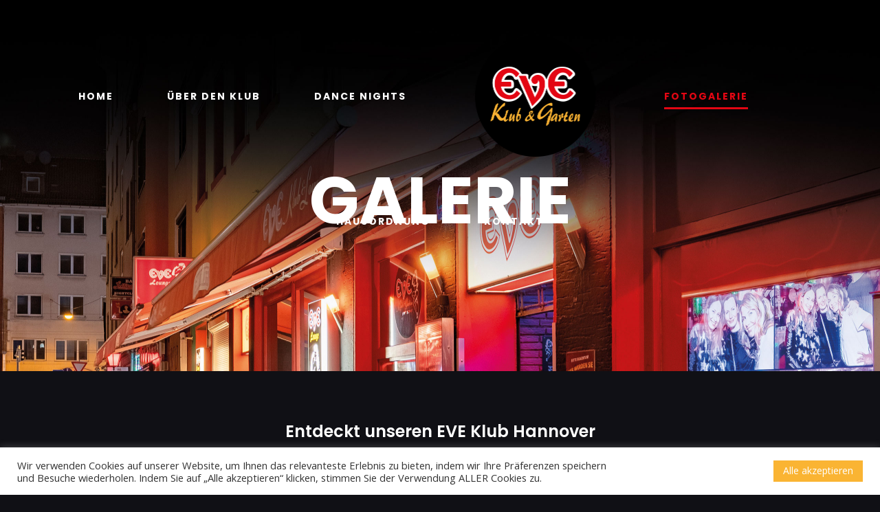

--- FILE ---
content_type: text/html; charset=UTF-8
request_url: https://eveklub-hannover.de/der-klub/fotogalerie
body_size: 17759
content:
<!DOCTYPE html>
<html class="avada-html-layout-wide avada-html-header-position-top avada-is-100-percent-template avada-header-color-not-opaque" lang="de" prefix="og: http://ogp.me/ns# fb: http://ogp.me/ns/fb#">
<head>
	<meta http-equiv="X-UA-Compatible" content="IE=edge" />
	<meta http-equiv="Content-Type" content="text/html; charset=utf-8"/>
	<meta name="viewport" content="width=device-width, initial-scale=1" />
	<meta name='robots' content='index, follow, max-image-preview:large, max-snippet:-1, max-video-preview:-1' />

            <script data-no-defer="1" data-ezscrex="false" data-cfasync="false" data-pagespeed-no-defer data-cookieconsent="ignore">
                var ctPublicFunctions = {"_ajax_nonce":"90c5cbb76c","_rest_nonce":"b50b2c724b","_ajax_url":"\/wp-admin\/admin-ajax.php","_rest_url":"https:\/\/eveklub-hannover.de\/wp-json\/","data__cookies_type":"none","data__ajax_type":"rest","data__bot_detector_enabled":0,"data__frontend_data_log_enabled":1,"cookiePrefix":"","wprocket_detected":false,"host_url":"eveklub-hannover.de","text__ee_click_to_select":"Klicke, um die gesamten Daten auszuw\u00e4hlen","text__ee_original_email":"Die vollst\u00e4ndige Adresse lautet","text__ee_got_it":"Verstanden","text__ee_blocked":"Blockiert","text__ee_cannot_connect":"Kann keine Verbindung herstellen","text__ee_cannot_decode":"Kann E-Mail nicht dekodieren. Unbekannter Grund","text__ee_email_decoder":"CleanTalk E-Mail-Decoder","text__ee_wait_for_decoding":"Die Magie ist unterwegs!","text__ee_decoding_process":"Bitte warte einen Moment, w\u00e4hrend wir die Kontaktdaten entschl\u00fcsseln."}
            </script>
        
            <script data-no-defer="1" data-ezscrex="false" data-cfasync="false" data-pagespeed-no-defer data-cookieconsent="ignore">
                var ctPublic = {"_ajax_nonce":"90c5cbb76c","settings__forms__check_internal":"0","settings__forms__check_external":"0","settings__forms__force_protection":0,"settings__forms__search_test":"1","settings__forms__wc_add_to_cart":"0","settings__data__bot_detector_enabled":0,"settings__sfw__anti_crawler":0,"blog_home":"https:\/\/eveklub-hannover.de\/","pixel__setting":"3","pixel__enabled":false,"pixel__url":"https:\/\/moderate4-v4.cleantalk.org\/pixel\/b80b7aeda706fc8e7336e9b462a875f4.gif","data__email_check_before_post":"1","data__email_check_exist_post":0,"data__cookies_type":"none","data__key_is_ok":true,"data__visible_fields_required":true,"wl_brandname":"Anti-Spam by CleanTalk","wl_brandname_short":"CleanTalk","ct_checkjs_key":117299143,"emailEncoderPassKey":"7b46fedc4e68ec1aef7a7db585bba8c6","bot_detector_forms_excluded":"W10=","advancedCacheExists":false,"varnishCacheExists":false,"wc_ajax_add_to_cart":false}
            </script>
        
	<!-- This site is optimized with the Yoast SEO plugin v26.8 - https://yoast.com/product/yoast-seo-wordpress/ -->
	<title>Fotogalerie - EVE KLUB &amp; LOUNGE</title>
	<link rel="canonical" href="https://eveklub-hannover.de/der-klub/fotogalerie" />
	<meta property="og:locale" content="de_DE" />
	<meta property="og:type" content="article" />
	<meta property="og:title" content="Fotogalerie - EVE KLUB &amp; LOUNGE" />
	<meta property="og:url" content="https://eveklub-hannover.de/der-klub/fotogalerie" />
	<meta property="og:site_name" content="EVE KLUB &amp; LOUNGE" />
	<meta property="article:modified_time" content="2022-05-23T10:51:51+00:00" />
	<meta name="twitter:card" content="summary_large_image" />
	<meta name="twitter:label1" content="Geschätzte Lesezeit" />
	<meta name="twitter:data1" content="2 Minuten" />
	<script type="application/ld+json" class="yoast-schema-graph">{"@context":"https://schema.org","@graph":[{"@type":"WebPage","@id":"https://eveklub-hannover.de/der-klub/fotogalerie","url":"https://eveklub-hannover.de/der-klub/fotogalerie","name":"Fotogalerie - EVE KLUB &amp; LOUNGE","isPartOf":{"@id":"https://eveklub-hannover.de/#website"},"datePublished":"2019-08-21T18:09:18+00:00","dateModified":"2022-05-23T10:51:51+00:00","breadcrumb":{"@id":"https://eveklub-hannover.de/der-klub/fotogalerie#breadcrumb"},"inLanguage":"de","potentialAction":[{"@type":"ReadAction","target":["https://eveklub-hannover.de/der-klub/fotogalerie"]}]},{"@type":"BreadcrumbList","@id":"https://eveklub-hannover.de/der-klub/fotogalerie#breadcrumb","itemListElement":[{"@type":"ListItem","position":1,"name":"Startseite","item":"https://eveklub-hannover.de/"},{"@type":"ListItem","position":2,"name":"Der Klub","item":"https://eveklub-hannover.de/der-klub"},{"@type":"ListItem","position":3,"name":"Fotogalerie"}]},{"@type":"WebSite","@id":"https://eveklub-hannover.de/#website","url":"https://eveklub-hannover.de/","name":"EVE KLUB &amp; LOUNGE","description":"HANNOVER","potentialAction":[{"@type":"SearchAction","target":{"@type":"EntryPoint","urlTemplate":"https://eveklub-hannover.de/?s={search_term_string}"},"query-input":{"@type":"PropertyValueSpecification","valueRequired":true,"valueName":"search_term_string"}}],"inLanguage":"de"}]}</script>
	<!-- / Yoast SEO plugin. -->


<link rel="alternate" type="application/rss+xml" title="EVE KLUB &amp; LOUNGE  &raquo; Feed" href="https://eveklub-hannover.de/feed" />
<link rel="alternate" type="application/rss+xml" title="EVE KLUB &amp; LOUNGE  &raquo; Kommentar-Feed" href="https://eveklub-hannover.de/comments/feed" />
<link rel="alternate" type="text/calendar" title="EVE KLUB &amp; LOUNGE  &raquo; iCal Feed" href="https://eveklub-hannover.de/events/?ical=1" />
					<link rel="shortcut icon" href="https://eveklub-hannover.de/wp-content/uploads/2021/08/favicon-eve-hannover-32x32-1.png" type="image/x-icon" />
		
					<!-- For iPhone -->
			<link rel="apple-touch-icon" href="https://eveklub-hannover.de/wp-content/uploads/2021/08/favicon-eve-hannover-57x57-1.png">
		
					<!-- For iPhone Retina display -->
			<link rel="apple-touch-icon" sizes="114x114" href="https://eveklub-hannover.de/wp-content/uploads/2021/08/favicon-eve-hannover-114x114-1.png">
		
					<!-- For iPad -->
			<link rel="apple-touch-icon" sizes="72x72" href="https://eveklub-hannover.de/wp-content/uploads/2021/08/favicon-eve-hannover-72x72-1.png">
		
					<!-- For iPad Retina display -->
			<link rel="apple-touch-icon" sizes="144x144" href="https://eveklub-hannover.de/wp-content/uploads/2021/08/favicon-eve-hannover-144x144-1.png">
				<link rel="alternate" title="oEmbed (JSON)" type="application/json+oembed" href="https://eveklub-hannover.de/wp-json/oembed/1.0/embed?url=https%3A%2F%2Feveklub-hannover.de%2Fder-klub%2Ffotogalerie" />
<link rel="alternate" title="oEmbed (XML)" type="text/xml+oembed" href="https://eveklub-hannover.de/wp-json/oembed/1.0/embed?url=https%3A%2F%2Feveklub-hannover.de%2Fder-klub%2Ffotogalerie&#038;format=xml" />

		<meta property="og:title" content="Fotogalerie"/>
		<meta property="og:type" content="article"/>
		<meta property="og:url" content="https://eveklub-hannover.de/der-klub/fotogalerie"/>
		<meta property="og:site_name" content="EVE KLUB &amp; LOUNGE "/>
		<meta property="og:description" content="GALERIE OUR VERY OWN MIXMASTER     dj avada 

Entdeckt unseren EVE Klub Hannover"/>

									<meta property="og:image" content="https://eveklub-hannover.de/wp-content/uploads/2021/08/logo-eve-hannover-header.png"/>
							<style id='wp-img-auto-sizes-contain-inline-css' type='text/css'>
img:is([sizes=auto i],[sizes^="auto," i]){contain-intrinsic-size:3000px 1500px}
/*# sourceURL=wp-img-auto-sizes-contain-inline-css */
</style>
<link rel='stylesheet' id='layerslider-css' href='https://eveklub-hannover.de/wp-content/plugins/LayerSlider/assets/static/layerslider/css/layerslider.css?ver=6.11.9' type='text/css' media='all' />
<style id='classic-theme-styles-inline-css' type='text/css'>
/*! This file is auto-generated */
.wp-block-button__link{color:#fff;background-color:#32373c;border-radius:9999px;box-shadow:none;text-decoration:none;padding:calc(.667em + 2px) calc(1.333em + 2px);font-size:1.125em}.wp-block-file__button{background:#32373c;color:#fff;text-decoration:none}
/*# sourceURL=/wp-includes/css/classic-themes.min.css */
</style>
<link rel='stylesheet' id='cleantalk-public-css-css' href='https://eveklub-hannover.de/wp-content/plugins/cleantalk-spam-protect/css/cleantalk-public.min.css?ver=6.71.1_1769416400' type='text/css' media='all' />
<link rel='stylesheet' id='cleantalk-email-decoder-css-css' href='https://eveklub-hannover.de/wp-content/plugins/cleantalk-spam-protect/css/cleantalk-email-decoder.min.css?ver=6.71.1_1769416400' type='text/css' media='all' />
<link rel='stylesheet' id='cookie-law-info-css' href='https://eveklub-hannover.de/wp-content/plugins/cookie-law-info/legacy/public/css/cookie-law-info-public.css?ver=3.3.9.1' type='text/css' media='all' />
<link rel='stylesheet' id='cookie-law-info-gdpr-css' href='https://eveklub-hannover.de/wp-content/plugins/cookie-law-info/legacy/public/css/cookie-law-info-gdpr.css?ver=3.3.9.1' type='text/css' media='all' />
<link rel='stylesheet' id='fb-widget-frontend-style-css' href='https://eveklub-hannover.de/wp-content/plugins/facebook-pagelike-widget/assets/css/style.css?ver=1.0.0' type='text/css' media='all' />
<link rel='stylesheet' id='avada-stylesheet-css' href='https://eveklub-hannover.de/wp-content/themes/Avada/assets/css/style.min.css?ver=6.2.3' type='text/css' media='all' />
<link rel='stylesheet' id='child-style-css' href='https://eveklub-hannover.de/wp-content/themes/Avada-Child-Theme/style.css?ver=6.9' type='text/css' media='all' />
<link rel='stylesheet' id='fusion-custom-icons-avada-nightclub-css' href='https://eveklub-hannover.de/wp-content/uploads/fusion-icons/Nightclub-v1.0-1/style.css?ver=2.2.3' type='text/css' media='all' />
<link rel='stylesheet' id='fusion-dynamic-css-css' href='https://eveklub-hannover.de/wp-content/uploads/fusion-styles/23584f29e400a4cc4979fef6c7388b02.min.css?ver=2.2.3' type='text/css' media='all' />
<!--n2css--><!--n2js--><script type="text/javascript" src="https://eveklub-hannover.de/wp-includes/js/jquery/jquery.min.js?ver=3.7.1" id="jquery-core-js"></script>
<script type="text/javascript" src="https://eveklub-hannover.de/wp-includes/js/jquery/jquery-migrate.min.js?ver=3.4.1" id="jquery-migrate-js"></script>
<script type="text/javascript" id="layerslider-utils-js-extra">
/* <![CDATA[ */
var LS_Meta = {"v":"6.11.9","fixGSAP":"1"};
//# sourceURL=layerslider-utils-js-extra
/* ]]> */
</script>
<script type="text/javascript" src="https://eveklub-hannover.de/wp-content/plugins/LayerSlider/assets/static/layerslider/js/layerslider.utils.js?ver=6.11.9" id="layerslider-utils-js"></script>
<script type="text/javascript" src="https://eveklub-hannover.de/wp-content/plugins/LayerSlider/assets/static/layerslider/js/layerslider.kreaturamedia.jquery.js?ver=6.11.9" id="layerslider-js"></script>
<script type="text/javascript" src="https://eveklub-hannover.de/wp-content/plugins/LayerSlider/assets/static/layerslider/js/layerslider.transitions.js?ver=6.11.9" id="layerslider-transitions-js"></script>
<script type="text/javascript" src="https://eveklub-hannover.de/wp-content/plugins/cleantalk-spam-protect/js/apbct-public-bundle_gathering.min.js?ver=6.71.1_1769416400" id="apbct-public-bundle_gathering.min-js-js"></script>
<script type="text/javascript" id="cookie-law-info-js-extra">
/* <![CDATA[ */
var Cli_Data = {"nn_cookie_ids":[],"cookielist":[],"non_necessary_cookies":[],"ccpaEnabled":"","ccpaRegionBased":"","ccpaBarEnabled":"","strictlyEnabled":["necessary","obligatoire"],"ccpaType":"gdpr","js_blocking":"1","custom_integration":"","triggerDomRefresh":"","secure_cookies":""};
var cli_cookiebar_settings = {"animate_speed_hide":"500","animate_speed_show":"500","background":"#FFF","border":"#b1a6a6c2","border_on":"","button_1_button_colour":"#61a229","button_1_button_hover":"#4e8221","button_1_link_colour":"#fff","button_1_as_button":"1","button_1_new_win":"","button_2_button_colour":"#333","button_2_button_hover":"#292929","button_2_link_colour":"#444","button_2_as_button":"","button_2_hidebar":"","button_3_button_colour":"#dedfe0","button_3_button_hover":"#b2b2b3","button_3_link_colour":"#333333","button_3_as_button":"1","button_3_new_win":"","button_4_button_colour":"#dedfe0","button_4_button_hover":"#b2b2b3","button_4_link_colour":"#333333","button_4_as_button":"1","button_7_button_colour":"#fab433","button_7_button_hover":"#c89029","button_7_link_colour":"#fff","button_7_as_button":"1","button_7_new_win":"","font_family":"inherit","header_fix":"","notify_animate_hide":"1","notify_animate_show":"","notify_div_id":"#cookie-law-info-bar","notify_position_horizontal":"right","notify_position_vertical":"bottom","scroll_close":"","scroll_close_reload":"","accept_close_reload":"","reject_close_reload":"","showagain_tab":"","showagain_background":"#fff","showagain_border":"#000","showagain_div_id":"#cookie-law-info-again","showagain_x_position":"100px","text":"#333333","show_once_yn":"","show_once":"10000","logging_on":"","as_popup":"","popup_overlay":"1","bar_heading_text":"","cookie_bar_as":"banner","popup_showagain_position":"bottom-right","widget_position":"left"};
var log_object = {"ajax_url":"https://eveklub-hannover.de/wp-admin/admin-ajax.php"};
//# sourceURL=cookie-law-info-js-extra
/* ]]> */
</script>
<script type="text/javascript" src="https://eveklub-hannover.de/wp-content/plugins/cookie-law-info/legacy/public/js/cookie-law-info-public.js?ver=3.3.9.1" id="cookie-law-info-js"></script>
<meta name="generator" content="Powered by LayerSlider 6.11.9 - Multi-Purpose, Responsive, Parallax, Mobile-Friendly Slider Plugin for WordPress." />
<!-- LayerSlider updates and docs at: https://layerslider.kreaturamedia.com -->
<link rel="https://api.w.org/" href="https://eveklub-hannover.de/wp-json/" /><link rel="alternate" title="JSON" type="application/json" href="https://eveklub-hannover.de/wp-json/wp/v2/pages/134" /><link rel="EditURI" type="application/rsd+xml" title="RSD" href="https://eveklub-hannover.de/xmlrpc.php?rsd" />
<meta name="generator" content="WordPress 6.9" />
<link rel='shortlink' href='https://eveklub-hannover.de/?p=134' />
<meta name="tec-api-version" content="v1"><meta name="tec-api-origin" content="https://eveklub-hannover.de"><link rel="alternate" href="https://eveklub-hannover.de/wp-json/tribe/events/v1/" /><style type="text/css" id="css-fb-visibility">@media screen and (max-width: 640px){body:not(.fusion-builder-ui-wireframe) .fusion-no-small-visibility{display:none !important;}}@media screen and (min-width: 641px) and (max-width: 1024px){body:not(.fusion-builder-ui-wireframe) .fusion-no-medium-visibility{display:none !important;}}@media screen and (min-width: 1025px){body:not(.fusion-builder-ui-wireframe) .fusion-no-large-visibility{display:none !important;}}</style>		<script type="text/javascript">
			var doc = document.documentElement;
			doc.setAttribute( 'data-useragent', navigator.userAgent );
		</script>
		
	<style id='global-styles-inline-css' type='text/css'>
:root{--wp--preset--aspect-ratio--square: 1;--wp--preset--aspect-ratio--4-3: 4/3;--wp--preset--aspect-ratio--3-4: 3/4;--wp--preset--aspect-ratio--3-2: 3/2;--wp--preset--aspect-ratio--2-3: 2/3;--wp--preset--aspect-ratio--16-9: 16/9;--wp--preset--aspect-ratio--9-16: 9/16;--wp--preset--color--black: #000000;--wp--preset--color--cyan-bluish-gray: #abb8c3;--wp--preset--color--white: #ffffff;--wp--preset--color--pale-pink: #f78da7;--wp--preset--color--vivid-red: #cf2e2e;--wp--preset--color--luminous-vivid-orange: #ff6900;--wp--preset--color--luminous-vivid-amber: #fcb900;--wp--preset--color--light-green-cyan: #7bdcb5;--wp--preset--color--vivid-green-cyan: #00d084;--wp--preset--color--pale-cyan-blue: #8ed1fc;--wp--preset--color--vivid-cyan-blue: #0693e3;--wp--preset--color--vivid-purple: #9b51e0;--wp--preset--gradient--vivid-cyan-blue-to-vivid-purple: linear-gradient(135deg,rgb(6,147,227) 0%,rgb(155,81,224) 100%);--wp--preset--gradient--light-green-cyan-to-vivid-green-cyan: linear-gradient(135deg,rgb(122,220,180) 0%,rgb(0,208,130) 100%);--wp--preset--gradient--luminous-vivid-amber-to-luminous-vivid-orange: linear-gradient(135deg,rgb(252,185,0) 0%,rgb(255,105,0) 100%);--wp--preset--gradient--luminous-vivid-orange-to-vivid-red: linear-gradient(135deg,rgb(255,105,0) 0%,rgb(207,46,46) 100%);--wp--preset--gradient--very-light-gray-to-cyan-bluish-gray: linear-gradient(135deg,rgb(238,238,238) 0%,rgb(169,184,195) 100%);--wp--preset--gradient--cool-to-warm-spectrum: linear-gradient(135deg,rgb(74,234,220) 0%,rgb(151,120,209) 20%,rgb(207,42,186) 40%,rgb(238,44,130) 60%,rgb(251,105,98) 80%,rgb(254,248,76) 100%);--wp--preset--gradient--blush-light-purple: linear-gradient(135deg,rgb(255,206,236) 0%,rgb(152,150,240) 100%);--wp--preset--gradient--blush-bordeaux: linear-gradient(135deg,rgb(254,205,165) 0%,rgb(254,45,45) 50%,rgb(107,0,62) 100%);--wp--preset--gradient--luminous-dusk: linear-gradient(135deg,rgb(255,203,112) 0%,rgb(199,81,192) 50%,rgb(65,88,208) 100%);--wp--preset--gradient--pale-ocean: linear-gradient(135deg,rgb(255,245,203) 0%,rgb(182,227,212) 50%,rgb(51,167,181) 100%);--wp--preset--gradient--electric-grass: linear-gradient(135deg,rgb(202,248,128) 0%,rgb(113,206,126) 100%);--wp--preset--gradient--midnight: linear-gradient(135deg,rgb(2,3,129) 0%,rgb(40,116,252) 100%);--wp--preset--font-size--small: 10.5px;--wp--preset--font-size--medium: 20px;--wp--preset--font-size--large: 21px;--wp--preset--font-size--x-large: 42px;--wp--preset--font-size--normal: 14px;--wp--preset--font-size--xlarge: 28px;--wp--preset--font-size--huge: 42px;--wp--preset--spacing--20: 0.44rem;--wp--preset--spacing--30: 0.67rem;--wp--preset--spacing--40: 1rem;--wp--preset--spacing--50: 1.5rem;--wp--preset--spacing--60: 2.25rem;--wp--preset--spacing--70: 3.38rem;--wp--preset--spacing--80: 5.06rem;--wp--preset--shadow--natural: 6px 6px 9px rgba(0, 0, 0, 0.2);--wp--preset--shadow--deep: 12px 12px 50px rgba(0, 0, 0, 0.4);--wp--preset--shadow--sharp: 6px 6px 0px rgba(0, 0, 0, 0.2);--wp--preset--shadow--outlined: 6px 6px 0px -3px rgb(255, 255, 255), 6px 6px rgb(0, 0, 0);--wp--preset--shadow--crisp: 6px 6px 0px rgb(0, 0, 0);}:where(.is-layout-flex){gap: 0.5em;}:where(.is-layout-grid){gap: 0.5em;}body .is-layout-flex{display: flex;}.is-layout-flex{flex-wrap: wrap;align-items: center;}.is-layout-flex > :is(*, div){margin: 0;}body .is-layout-grid{display: grid;}.is-layout-grid > :is(*, div){margin: 0;}:where(.wp-block-columns.is-layout-flex){gap: 2em;}:where(.wp-block-columns.is-layout-grid){gap: 2em;}:where(.wp-block-post-template.is-layout-flex){gap: 1.25em;}:where(.wp-block-post-template.is-layout-grid){gap: 1.25em;}.has-black-color{color: var(--wp--preset--color--black) !important;}.has-cyan-bluish-gray-color{color: var(--wp--preset--color--cyan-bluish-gray) !important;}.has-white-color{color: var(--wp--preset--color--white) !important;}.has-pale-pink-color{color: var(--wp--preset--color--pale-pink) !important;}.has-vivid-red-color{color: var(--wp--preset--color--vivid-red) !important;}.has-luminous-vivid-orange-color{color: var(--wp--preset--color--luminous-vivid-orange) !important;}.has-luminous-vivid-amber-color{color: var(--wp--preset--color--luminous-vivid-amber) !important;}.has-light-green-cyan-color{color: var(--wp--preset--color--light-green-cyan) !important;}.has-vivid-green-cyan-color{color: var(--wp--preset--color--vivid-green-cyan) !important;}.has-pale-cyan-blue-color{color: var(--wp--preset--color--pale-cyan-blue) !important;}.has-vivid-cyan-blue-color{color: var(--wp--preset--color--vivid-cyan-blue) !important;}.has-vivid-purple-color{color: var(--wp--preset--color--vivid-purple) !important;}.has-black-background-color{background-color: var(--wp--preset--color--black) !important;}.has-cyan-bluish-gray-background-color{background-color: var(--wp--preset--color--cyan-bluish-gray) !important;}.has-white-background-color{background-color: var(--wp--preset--color--white) !important;}.has-pale-pink-background-color{background-color: var(--wp--preset--color--pale-pink) !important;}.has-vivid-red-background-color{background-color: var(--wp--preset--color--vivid-red) !important;}.has-luminous-vivid-orange-background-color{background-color: var(--wp--preset--color--luminous-vivid-orange) !important;}.has-luminous-vivid-amber-background-color{background-color: var(--wp--preset--color--luminous-vivid-amber) !important;}.has-light-green-cyan-background-color{background-color: var(--wp--preset--color--light-green-cyan) !important;}.has-vivid-green-cyan-background-color{background-color: var(--wp--preset--color--vivid-green-cyan) !important;}.has-pale-cyan-blue-background-color{background-color: var(--wp--preset--color--pale-cyan-blue) !important;}.has-vivid-cyan-blue-background-color{background-color: var(--wp--preset--color--vivid-cyan-blue) !important;}.has-vivid-purple-background-color{background-color: var(--wp--preset--color--vivid-purple) !important;}.has-black-border-color{border-color: var(--wp--preset--color--black) !important;}.has-cyan-bluish-gray-border-color{border-color: var(--wp--preset--color--cyan-bluish-gray) !important;}.has-white-border-color{border-color: var(--wp--preset--color--white) !important;}.has-pale-pink-border-color{border-color: var(--wp--preset--color--pale-pink) !important;}.has-vivid-red-border-color{border-color: var(--wp--preset--color--vivid-red) !important;}.has-luminous-vivid-orange-border-color{border-color: var(--wp--preset--color--luminous-vivid-orange) !important;}.has-luminous-vivid-amber-border-color{border-color: var(--wp--preset--color--luminous-vivid-amber) !important;}.has-light-green-cyan-border-color{border-color: var(--wp--preset--color--light-green-cyan) !important;}.has-vivid-green-cyan-border-color{border-color: var(--wp--preset--color--vivid-green-cyan) !important;}.has-pale-cyan-blue-border-color{border-color: var(--wp--preset--color--pale-cyan-blue) !important;}.has-vivid-cyan-blue-border-color{border-color: var(--wp--preset--color--vivid-cyan-blue) !important;}.has-vivid-purple-border-color{border-color: var(--wp--preset--color--vivid-purple) !important;}.has-vivid-cyan-blue-to-vivid-purple-gradient-background{background: var(--wp--preset--gradient--vivid-cyan-blue-to-vivid-purple) !important;}.has-light-green-cyan-to-vivid-green-cyan-gradient-background{background: var(--wp--preset--gradient--light-green-cyan-to-vivid-green-cyan) !important;}.has-luminous-vivid-amber-to-luminous-vivid-orange-gradient-background{background: var(--wp--preset--gradient--luminous-vivid-amber-to-luminous-vivid-orange) !important;}.has-luminous-vivid-orange-to-vivid-red-gradient-background{background: var(--wp--preset--gradient--luminous-vivid-orange-to-vivid-red) !important;}.has-very-light-gray-to-cyan-bluish-gray-gradient-background{background: var(--wp--preset--gradient--very-light-gray-to-cyan-bluish-gray) !important;}.has-cool-to-warm-spectrum-gradient-background{background: var(--wp--preset--gradient--cool-to-warm-spectrum) !important;}.has-blush-light-purple-gradient-background{background: var(--wp--preset--gradient--blush-light-purple) !important;}.has-blush-bordeaux-gradient-background{background: var(--wp--preset--gradient--blush-bordeaux) !important;}.has-luminous-dusk-gradient-background{background: var(--wp--preset--gradient--luminous-dusk) !important;}.has-pale-ocean-gradient-background{background: var(--wp--preset--gradient--pale-ocean) !important;}.has-electric-grass-gradient-background{background: var(--wp--preset--gradient--electric-grass) !important;}.has-midnight-gradient-background{background: var(--wp--preset--gradient--midnight) !important;}.has-small-font-size{font-size: var(--wp--preset--font-size--small) !important;}.has-medium-font-size{font-size: var(--wp--preset--font-size--medium) !important;}.has-large-font-size{font-size: var(--wp--preset--font-size--large) !important;}.has-x-large-font-size{font-size: var(--wp--preset--font-size--x-large) !important;}
/*# sourceURL=global-styles-inline-css */
</style>
<link rel='stylesheet' id='cookie-law-info-table-css' href='https://eveklub-hannover.de/wp-content/plugins/cookie-law-info/legacy/public/css/cookie-law-info-table.css?ver=3.3.9.1' type='text/css' media='all' />
</head>

<body class="wp-singular page-template page-template-100-width page-template-100-width-php page page-id-134 page-child parent-pageid-12 wp-theme-Avada wp-child-theme-Avada-Child-Theme tribe-no-js fusion-image-hovers fusion-pagination-sizing fusion-button_size-large fusion-button_type-flat fusion-button_span-no avada-image-rollover-circle-yes avada-image-rollover-yes avada-image-rollover-direction-left fusion-body ltr no-tablet-sticky-header no-mobile-sticky-header no-mobile-slidingbar no-mobile-totop fusion-disable-outline fusion-sub-menu-fade mobile-logo-pos-left layout-wide-mode avada-has-boxed-modal-shadow- layout-scroll-offset-full avada-has-zero-margin-offset-top fusion-top-header menu-text-align-center mobile-menu-design-modern fusion-show-pagination-text fusion-header-layout-v7 avada-responsive avada-footer-fx-parallax-effect avada-menu-highlight-style-bottombar fusion-search-form-classic fusion-main-menu-search-dropdown fusion-avatar-square avada-dropdown-styles avada-blog-layout-grid avada-blog-archive-layout-grid avada-ec-not-100-width avada-ec-meta-layout-sidebar avada-header-shadow-no avada-menu-icon-position-left avada-has-megamenu-shadow avada-has-header-100-width avada-has-pagetitle-bg-parallax avada-has-breadcrumb-mobile-hidden avada-has-titlebar-hide avada-has-transparent-timeline_color avada-has-pagination-width_height avada-flyout-menu-direction-fade avada-ec-views-v2" >
		<a class="skip-link screen-reader-text" href="#content">Skip to content</a>

	<div id="boxed-wrapper">
		<div class="fusion-sides-frame"></div>
		<div id="wrapper" class="fusion-wrapper">
			<div id="home" style="position:relative;top:-1px;"></div>
			
			<header class="fusion-header-wrapper">
				<div class="fusion-header-v7 fusion-logo-alignment fusion-logo-left fusion-sticky-menu- fusion-sticky-logo-1 fusion-mobile-logo-  fusion-mobile-menu-design-modern">
					<div class="fusion-header-sticky-height"></div>
<div class="fusion-header" >
	<div class="fusion-row fusion-middle-logo-menu">
				<nav class="fusion-main-menu fusion-main-menu-sticky" aria-label="Main Menu"><ul id="menu-nightclub-main-menu" class="fusion-menu fusion-middle-logo-ul"><li  id="menu-item-21"  class="menu-item menu-item-type-post_type menu-item-object-page menu-item-home menu-item-21"  data-item-id="21"><a  href="https://eveklub-hannover.de/" class="fusion-top-level-link fusion-bottombar-highlight"><span class="menu-text">HOME</span></a></li><li  id="menu-item-26"  class="menu-item menu-item-type-post_type menu-item-object-page current-page-ancestor current-page-parent menu-item-has-children menu-item-26 fusion-dropdown-menu"  data-item-id="26"><a  href="https://eveklub-hannover.de/der-klub" class="fusion-top-level-link fusion-bottombar-highlight"><span class="menu-text">ÜBER DEN KLUB</span></a><ul class="sub-menu"><li  id="menu-item-731"  class="menu-item menu-item-type-post_type menu-item-object-page menu-item-731 fusion-dropdown-submenu" ><a  href="https://eveklub-hannover.de/der-klub/dj-top-5" class="fusion-bottombar-highlight"><span>DJ Top 5</span></a></li><li  id="menu-item-743"  class="menu-item menu-item-type-post_type menu-item-object-page menu-item-743 fusion-dropdown-submenu" ><a  href="https://eveklub-hannover.de/der-klub/gaestebuch" class="fusion-bottombar-highlight"><span>Gästebuch</span></a></li></ul></li><li  id="menu-item-74"  class="menu-item menu-item-type-post_type menu-item-object-page menu-item-74"  data-item-id="74"><a  href="https://eveklub-hannover.de/event-dates" class="fusion-top-level-link fusion-bottombar-highlight"><span class="menu-text">DANCE NIGHTS</span></a></li>	<li class="fusion-middle-logo-menu-logo fusion-logo" data-margin-top="31px" data-margin-bottom="31px" data-margin-left="0px" data-margin-right="0px">
			<a class="fusion-logo-link"  href="https://eveklub-hannover.de/" >

						<!-- standard logo -->
			<img src="https://eveklub-hannover.de/wp-content/uploads/2021/08/logo-eve-hannover-header.png" srcset="https://eveklub-hannover.de/wp-content/uploads/2021/08/logo-eve-hannover-header.png 1x, https://eveklub-hannover.de/wp-content/uploads/2021/08/logo-eve-hannover-header.png 2x" width="439" height="436" style="max-height:436px;height:auto;" alt="EVE KLUB &amp; LOUNGE  Logo" data-retina_logo_url="https://eveklub-hannover.de/wp-content/uploads/2021/08/logo-eve-hannover-header.png" class="fusion-standard-logo" />

			
											<!-- sticky header logo -->
				<img src="https://eveklub-hannover.de/wp-content/uploads/2021/08/logo-eve-klub-hannover-01.png" srcset="https://eveklub-hannover.de/wp-content/uploads/2021/08/logo-eve-klub-hannover-01.png 1x, https://eveklub-hannover.de/wp-content/uploads/2021/08/logo-eve-klub-hannover-retina.png 2x" width="277" height="273" style="max-height:273px;height:auto;" alt="EVE KLUB &amp; LOUNGE  Logo" data-retina_logo_url="https://eveklub-hannover.de/wp-content/uploads/2021/08/logo-eve-klub-hannover-retina.png" class="fusion-sticky-logo" />
					</a>
		</li><li  id="menu-item-568"  class="menu-item menu-item-type-post_type menu-item-object-page current-menu-item page_item page-item-134 current_page_item menu-item-568"  data-item-id="568"><a  href="https://eveklub-hannover.de/der-klub/fotogalerie" class="fusion-top-level-link fusion-bottombar-highlight"><span class="menu-text">FOTOGALERIE</span></a></li><li  id="menu-item-24"  class="menu-item menu-item-type-post_type menu-item-object-page menu-item-24"  data-item-id="24"><a  href="https://eveklub-hannover.de/hausordnung" class="fusion-top-level-link fusion-bottombar-highlight"><span class="menu-text">HAUSORDNUNG</span></a></li><li  id="menu-item-22"  class="menu-item menu-item-type-post_type menu-item-object-page menu-item-22"  data-item-id="22"><a  href="https://eveklub-hannover.de/kontakt" class="fusion-top-level-link fusion-bottombar-highlight"><span class="menu-text">KONTAKT</span></a></li></ul></nav>	<div class="fusion-mobile-menu-icons">
							<a href="#" class="fusion-icon fusion-icon-bars" aria-label="Toggle mobile menu" aria-expanded="false"></a>
		
		
		
			</div>

<nav class="fusion-mobile-nav-holder fusion-mobile-menu-text-align-center fusion-mobile-menu-indicator-hide" aria-label="Main Menu Mobile"></nav>

					</div>
</div>
				</div>
				<div class="fusion-clearfix"></div>
			</header>
						
			
		<div id="sliders-container">
					</div>
				
			
			<div class="avada-page-titlebar-wrapper">
							</div>

						<main id="main" class="clearfix width-100">
				<div class="fusion-row" style="max-width:100%;">
<section id="content" class="full-width">
					<div id="post-134" class="post-134 page type-page status-publish hentry">
			<span class="entry-title rich-snippet-hidden">Fotogalerie</span><span class="vcard rich-snippet-hidden"><span class="fn"><a href="https://eveklub-hannover.de/author/wp-admin-denise" title="Beiträge von Denise" rel="author">Denise</a></span></span><span class="updated rich-snippet-hidden">2022-05-23T12:51:51+02:00</span>						<div class="post-content">
				<div class="fusion-fullwidth fullwidth-box fusion-builder-row-1 fusion-parallax-none nonhundred-percent-fullwidth non-hundred-percent-height-scrolling"  style='background-color: #07070a;background-image: url("https://eveklub-hannover.de/wp-content/uploads/2021/09/eve-hannover-fotogallerie-bg-01.jpg");background-position: center top;background-repeat: no-repeat;padding-top:15%;padding-right:30px;padding-bottom:9%;padding-left:30px;-webkit-background-size:cover;-moz-background-size:cover;-o-background-size:cover;background-size:cover;'><div class="fusion-builder-row fusion-row "><div  data-animationType=fadeInDown data-animationDuration=1.0 data-animationOffset=100% class="fusion-layout-column fusion_builder_column fusion_builder_column_1_1 fusion-builder-column-0 fusion-one-full fusion-column-first fusion-column-last fusion-animated 1_1"  style='margin-top:0px;margin-bottom:0px;'><div class="fusion-column-wrapper" style="padding: 0px 0px 0px 0px;background-position:left top;background-repeat:no-repeat;-webkit-background-size:cover;-moz-background-size:cover;-o-background-size:cover;background-size:cover;"   data-bg-url=""><div class="fusion-sep-clear"></div><div class="fusion-separator fusion-full-width-sep sep-none" style="margin-left: auto;margin-right: auto;margin-top:20px;margin-bottom:20px;"></div><style type="text/css">@media only screen and (max-width:1024px) {.fusion-title.fusion-title-1{margin-top:0px!important;margin-bottom:0px!important;}}</style><div class="fusion-title title fusion-title-1 fusion-sep-none fusion-title-center fusion-title-text fusion-title-size-one" style="margin-top:0px;margin-bottom:0px;"><h1 class="title-heading-center" style="margin:0;">GALERIE</h1></div><style type="text/css">@media only screen and (max-width:1024px) {.fusion-title.fusion-title-2{margin-top:0px!important;margin-bottom:30px!important;}}</style><div class="fusion-title title fusion-title-2 fusion-sep-none fusion-title-center fusion-title-text fusion-title-size-two" style="font-size:20px;margin-top:0px;margin-bottom:30px;"><h2 class="title-heading-center" style="margin:0;font-size:1em;color:#46b1fd;"><strong>OUR VERY OWN MIXMASTER</strong></h2></div><div class="fusion-sep-clear"></div><div class="fusion-separator fusion-full-width-sep sep-none" style="margin-left: auto;margin-right: auto;margin-top:20px;margin-bottom:20px;"></div><div class="fusion-clearfix"></div></div></div></div></div><style type="text/css">.fusion-fullwidth.fusion-builder-row-1 a:not(.fusion-button):not(.fusion-builder-module-control):not(.fusion-social-network-icon):not(.fb-icon-element):not(.fusion-countdown-link):not(.fusion-rollover-link):not(.fusion-rollover-gallery):not(.fusion-button-bar):not(.add_to_cart_button):not(.show_details_button):not(.product_type_external):not(.fusion-quick-view):not(.fusion-rollover-title-link):not(.fusion-breadcrumb-link) , .fusion-fullwidth.fusion-builder-row-1 a:not(.fusion-button):not(.fusion-builder-module-control):not(.fusion-social-network-icon):not(.fb-icon-element):not(.fusion-countdown-link):not(.fusion-rollover-link):not(.fusion-rollover-gallery):not(.fusion-button-bar):not(.add_to_cart_button):not(.show_details_button):not(.product_type_external):not(.fusion-quick-view):not(.fusion-rollover-title-link):not(.fusion-breadcrumb-link):before, .fusion-fullwidth.fusion-builder-row-1 a:not(.fusion-button):not(.fusion-builder-module-control):not(.fusion-social-network-icon):not(.fb-icon-element):not(.fusion-countdown-link):not(.fusion-rollover-link):not(.fusion-rollover-gallery):not(.fusion-button-bar):not(.add_to_cart_button):not(.show_details_button):not(.product_type_external):not(.fusion-quick-view):not(.fusion-rollover-title-link):not(.fusion-breadcrumb-link):after {color: #f63c81;}.fusion-fullwidth.fusion-builder-row-1 a:not(.fusion-button):not(.fusion-builder-module-control):not(.fusion-social-network-icon):not(.fb-icon-element):not(.fusion-countdown-link):not(.fusion-rollover-link):not(.fusion-rollover-gallery):not(.fusion-button-bar):not(.add_to_cart_button):not(.show_details_button):not(.product_type_external):not(.fusion-quick-view):not(.fusion-rollover-title-link):not(.fusion-breadcrumb-link):hover, .fusion-fullwidth.fusion-builder-row-1 a:not(.fusion-button):not(.fusion-builder-module-control):not(.fusion-social-network-icon):not(.fb-icon-element):not(.fusion-countdown-link):not(.fusion-rollover-link):not(.fusion-rollover-gallery):not(.fusion-button-bar):not(.add_to_cart_button):not(.show_details_button):not(.product_type_external):not(.fusion-quick-view):not(.fusion-rollover-title-link):not(.fusion-breadcrumb-link):hover:before, .fusion-fullwidth.fusion-builder-row-1 a:not(.fusion-button):not(.fusion-builder-module-control):not(.fusion-social-network-icon):not(.fb-icon-element):not(.fusion-countdown-link):not(.fusion-rollover-link):not(.fusion-rollover-gallery):not(.fusion-button-bar):not(.add_to_cart_button):not(.show_details_button):not(.product_type_external):not(.fusion-quick-view):not(.fusion-rollover-title-link):not(.fusion-breadcrumb-link):hover:after {color: #e30613;}.fusion-fullwidth.fusion-builder-row-1 .pagination a.inactive:hover, .fusion-fullwidth.fusion-builder-row-1 .fusion-filters .fusion-filter.fusion-active a {border-color: #e30613;}.fusion-fullwidth.fusion-builder-row-1 .pagination .current {border-color: #e30613; background-color: #e30613;}.fusion-fullwidth.fusion-builder-row-1 .fusion-filters .fusion-filter.fusion-active a, .fusion-fullwidth.fusion-builder-row-1 .fusion-date-and-formats .fusion-format-box, .fusion-fullwidth.fusion-builder-row-1 .fusion-popover, .fusion-fullwidth.fusion-builder-row-1 .tooltip-shortcode {color: #e30613;}#main .fusion-fullwidth.fusion-builder-row-1 .post .blog-shortcode-post-title a:hover {color: #e30613;}</style><div class="fusion-fullwidth fullwidth-box fusion-builder-row-2 hundred-percent-fullwidth non-hundred-percent-height-scrolling fusion-equal-height-columns"  style='background-color: rgba(255,255,255,0);background-position: center center;background-repeat: no-repeat;padding-top:0px;padding-right:0px;padding-bottom:0px;padding-left:0px;'><div class="fusion-builder-row fusion-row "><div  class="fusion-layout-column fusion_builder_column fusion_builder_column_1_1 fusion-builder-column-1 fusion-one-full fusion-column-first fusion-column-last 1_1"  style='margin-top:0px;margin-bottom:0px;'><div class="fusion-column-wrapper" style="padding: 60px 60px 60px 60px;background-position:left top;background-repeat:no-repeat;-webkit-background-size:cover;-moz-background-size:cover;-o-background-size:cover;background-size:cover;"   data-bg-url=""><style type="text/css">@media only screen and (max-width:1024px) {.fusion-title.fusion-title-3{margin-top:0px!important;margin-bottom:10px!important;}}</style><div class="fusion-title title fusion-title-3 fusion-sep-none fusion-title-text fusion-title-size-two" style="margin-top:0px;margin-bottom:10px;"><h2 class="title-heading-left" style="margin:0;letter-spacing:0px;">dj avada</h2></div><style type="text/css">@media only screen and (max-width:1024px) {.fusion-title.fusion-title-4{margin-top:0px!important;margin-bottom:30px!important;}}</style><div class="fusion-title title fusion-title-4 fusion-sep-none fusion-title-center fusion-title-text fusion-title-size-four" style="margin-top:0px;margin-bottom:30px;"><h4 class="title-heading-center" style="margin:0;">Entdeckt unseren EVE Klub Hannover</h4></div><style type="text/css">.fusion-gallery-1 .fusion-gallery-image {border:0px solid #f6f6f6;}</style><div class="fusion-gallery fusion-gallery-container fusion-grid-3 fusion-columns-total-0 fusion-gallery-layout-grid fusion-gallery-1" style="margin:-10px;"><div style="padding:10px;" class="fusion-grid-column fusion-gallery-column fusion-gallery-column-3 hover-type-zoomin"><div class="fusion-gallery-image"><a href="https://eveklub-hannover.de/wp-content/uploads/2021/09/eve-klub-hannover-gallerie-07.jpg" rel="noreferrer" data-rel="iLightbox[gallery_image_1]" class="fusion-lightbox" target="_self"><img fetchpriority="high" decoding="async" src="https://eveklub-hannover.de/wp-content/uploads/2021/09/eve-klub-hannover-gallerie-07.jpg" width="1687" height="1209" alt="" title="eve-klub-hannover-gallerie-07" aria-label="eve-klub-hannover-gallerie-07" class="img-responsive wp-image-620" srcset="https://eveklub-hannover.de/wp-content/uploads/2021/09/eve-klub-hannover-gallerie-07-200x143.jpg 200w, https://eveklub-hannover.de/wp-content/uploads/2021/09/eve-klub-hannover-gallerie-07-400x287.jpg 400w, https://eveklub-hannover.de/wp-content/uploads/2021/09/eve-klub-hannover-gallerie-07-600x430.jpg 600w, https://eveklub-hannover.de/wp-content/uploads/2021/09/eve-klub-hannover-gallerie-07-800x573.jpg 800w, https://eveklub-hannover.de/wp-content/uploads/2021/09/eve-klub-hannover-gallerie-07-1200x860.jpg 1200w, https://eveklub-hannover.de/wp-content/uploads/2021/09/eve-klub-hannover-gallerie-07.jpg 1687w" sizes="(min-width: 1299px) 33vw, (min-width: 2200px) 100vw, (min-width: 824px) 633px, (min-width: 732px) 824px, (min-width: 640px) 732px, " /></a></div></div><div style="padding:10px;" class="fusion-grid-column fusion-gallery-column fusion-gallery-column-3 hover-type-zoomin"><div class="fusion-gallery-image"><a href="https://eveklub-hannover.de/wp-content/uploads/2021/09/eve-klub-hannover-gallerie-11.jpg" rel="noreferrer" data-rel="iLightbox[gallery_image_1]" class="fusion-lightbox" target="_self"><img loading="lazy" decoding="async" src="https://eveklub-hannover.de/wp-content/uploads/2021/09/eve-klub-hannover-gallerie-11.jpg" width="927" height="1209" alt="" title="eve-klub-hannover-gallerie-11" aria-label="eve-klub-hannover-gallerie-11" class="img-responsive wp-image-624" srcset="https://eveklub-hannover.de/wp-content/uploads/2021/09/eve-klub-hannover-gallerie-11-200x261.jpg 200w, https://eveklub-hannover.de/wp-content/uploads/2021/09/eve-klub-hannover-gallerie-11-400x522.jpg 400w, https://eveklub-hannover.de/wp-content/uploads/2021/09/eve-klub-hannover-gallerie-11-600x783.jpg 600w, https://eveklub-hannover.de/wp-content/uploads/2021/09/eve-klub-hannover-gallerie-11-800x1043.jpg 800w, https://eveklub-hannover.de/wp-content/uploads/2021/09/eve-klub-hannover-gallerie-11.jpg 927w" sizes="auto, (min-width: 1299px) 33vw, (min-width: 2200px) 100vw, (min-width: 824px) 633px, (min-width: 732px) 824px, (min-width: 640px) 732px, " /></a></div></div><div style="padding:10px;" class="fusion-grid-column fusion-gallery-column fusion-gallery-column-3 hover-type-zoomin"><div class="fusion-gallery-image"><a href="https://eveklub-hannover.de/wp-content/uploads/2021/09/eve-klub-hannover-gallerie-08.jpg" rel="noreferrer" data-rel="iLightbox[gallery_image_1]" class="fusion-lightbox" target="_self"><img loading="lazy" decoding="async" src="https://eveklub-hannover.de/wp-content/uploads/2021/09/eve-klub-hannover-gallerie-08.jpg" width="1687" height="1209" alt="" title="eve-klub-hannover-gallerie-08" aria-label="eve-klub-hannover-gallerie-08" class="img-responsive wp-image-621" srcset="https://eveklub-hannover.de/wp-content/uploads/2021/09/eve-klub-hannover-gallerie-08-200x143.jpg 200w, https://eveklub-hannover.de/wp-content/uploads/2021/09/eve-klub-hannover-gallerie-08-400x287.jpg 400w, https://eveklub-hannover.de/wp-content/uploads/2021/09/eve-klub-hannover-gallerie-08-600x430.jpg 600w, https://eveklub-hannover.de/wp-content/uploads/2021/09/eve-klub-hannover-gallerie-08-800x573.jpg 800w, https://eveklub-hannover.de/wp-content/uploads/2021/09/eve-klub-hannover-gallerie-08-1200x860.jpg 1200w, https://eveklub-hannover.de/wp-content/uploads/2021/09/eve-klub-hannover-gallerie-08.jpg 1687w" sizes="auto, (min-width: 1299px) 33vw, (min-width: 2200px) 100vw, (min-width: 824px) 633px, (min-width: 732px) 824px, (min-width: 640px) 732px, " /></a></div></div><div class="clearfix"></div><div style="padding:10px;" class="fusion-grid-column fusion-gallery-column fusion-gallery-column-3 hover-type-zoomin"><div class="fusion-gallery-image"><a href="https://eveklub-hannover.de/wp-content/uploads/2021/09/eve-klub-hannover-gallerie-09.jpg" rel="noreferrer" data-rel="iLightbox[gallery_image_1]" class="fusion-lightbox" target="_self"><img loading="lazy" decoding="async" src="https://eveklub-hannover.de/wp-content/uploads/2021/09/eve-klub-hannover-gallerie-09.jpg" width="927" height="1209" alt="" title="eve-klub-hannover-gallerie-09" aria-label="eve-klub-hannover-gallerie-09" class="img-responsive wp-image-622" srcset="https://eveklub-hannover.de/wp-content/uploads/2021/09/eve-klub-hannover-gallerie-09-200x261.jpg 200w, https://eveklub-hannover.de/wp-content/uploads/2021/09/eve-klub-hannover-gallerie-09-400x522.jpg 400w, https://eveklub-hannover.de/wp-content/uploads/2021/09/eve-klub-hannover-gallerie-09-600x783.jpg 600w, https://eveklub-hannover.de/wp-content/uploads/2021/09/eve-klub-hannover-gallerie-09-800x1043.jpg 800w, https://eveklub-hannover.de/wp-content/uploads/2021/09/eve-klub-hannover-gallerie-09.jpg 927w" sizes="auto, (min-width: 1299px) 33vw, (min-width: 2200px) 100vw, (min-width: 824px) 633px, (min-width: 732px) 824px, (min-width: 640px) 732px, " /></a></div></div><div style="padding:10px;" class="fusion-grid-column fusion-gallery-column fusion-gallery-column-3 hover-type-zoomin"><div class="fusion-gallery-image"><a href="https://eveklub-hannover.de/wp-content/uploads/2021/09/eve-klub-hannover-gallerie-10.jpg" rel="noreferrer" data-rel="iLightbox[gallery_image_1]" class="fusion-lightbox" target="_self"><img loading="lazy" decoding="async" src="https://eveklub-hannover.de/wp-content/uploads/2021/09/eve-klub-hannover-gallerie-10.jpg" width="927" height="1209" alt="" title="eve-klub-hannover-gallerie-10" aria-label="eve-klub-hannover-gallerie-10" class="img-responsive wp-image-623" srcset="https://eveklub-hannover.de/wp-content/uploads/2021/09/eve-klub-hannover-gallerie-10-200x261.jpg 200w, https://eveklub-hannover.de/wp-content/uploads/2021/09/eve-klub-hannover-gallerie-10-400x522.jpg 400w, https://eveklub-hannover.de/wp-content/uploads/2021/09/eve-klub-hannover-gallerie-10-600x783.jpg 600w, https://eveklub-hannover.de/wp-content/uploads/2021/09/eve-klub-hannover-gallerie-10-800x1043.jpg 800w, https://eveklub-hannover.de/wp-content/uploads/2021/09/eve-klub-hannover-gallerie-10.jpg 927w" sizes="auto, (min-width: 1299px) 33vw, (min-width: 2200px) 100vw, (min-width: 824px) 633px, (min-width: 732px) 824px, (min-width: 640px) 732px, " /></a></div></div><div style="padding:10px;" class="fusion-grid-column fusion-gallery-column fusion-gallery-column-3 hover-type-zoomin"><div class="fusion-gallery-image"><a href="https://eveklub-hannover.de/wp-content/uploads/2022/05/eve-klub-hannover-galerie-06-scaled.jpeg" rel="noreferrer" data-rel="iLightbox[gallery_image_1]" class="fusion-lightbox" target="_self"><img loading="lazy" decoding="async" src="https://eveklub-hannover.de/wp-content/uploads/2022/05/eve-klub-hannover-galerie-06-scaled.jpeg" width="2560" height="1920" alt="" title="eve-klub-hannover-galerie-06" aria-label="eve-klub-hannover-galerie-06" class="img-responsive wp-image-2065" srcset="https://eveklub-hannover.de/wp-content/uploads/2022/05/eve-klub-hannover-galerie-06-200x150.jpeg 200w, https://eveklub-hannover.de/wp-content/uploads/2022/05/eve-klub-hannover-galerie-06-400x300.jpeg 400w, https://eveklub-hannover.de/wp-content/uploads/2022/05/eve-klub-hannover-galerie-06-600x450.jpeg 600w, https://eveklub-hannover.de/wp-content/uploads/2022/05/eve-klub-hannover-galerie-06-800x600.jpeg 800w, https://eveklub-hannover.de/wp-content/uploads/2022/05/eve-klub-hannover-galerie-06-1200x900.jpeg 1200w, https://eveklub-hannover.de/wp-content/uploads/2022/05/eve-klub-hannover-galerie-06-scaled.jpeg 2560w" sizes="auto, (min-width: 1299px) 33vw, (min-width: 2200px) 100vw, (min-width: 824px) 633px, (min-width: 732px) 824px, (min-width: 640px) 732px, " /></a></div></div><div class="clearfix"></div><div style="padding:10px;" class="fusion-grid-column fusion-gallery-column fusion-gallery-column-3 hover-type-zoomin"><div class="fusion-gallery-image"><a href="https://eveklub-hannover.de/wp-content/uploads/2021/09/eve-klub-hannover-gallerie-04.jpg" rel="noreferrer" data-rel="iLightbox[gallery_image_1]" class="fusion-lightbox" target="_self"><img loading="lazy" decoding="async" src="https://eveklub-hannover.de/wp-content/uploads/2021/09/eve-klub-hannover-gallerie-04.jpg" width="1687" height="1209" alt="" title="eve-klub-hannover-gallerie-04" aria-label="eve-klub-hannover-gallerie-04" class="img-responsive wp-image-617" srcset="https://eveklub-hannover.de/wp-content/uploads/2021/09/eve-klub-hannover-gallerie-04-200x143.jpg 200w, https://eveklub-hannover.de/wp-content/uploads/2021/09/eve-klub-hannover-gallerie-04-400x287.jpg 400w, https://eveklub-hannover.de/wp-content/uploads/2021/09/eve-klub-hannover-gallerie-04-600x430.jpg 600w, https://eveklub-hannover.de/wp-content/uploads/2021/09/eve-klub-hannover-gallerie-04-800x573.jpg 800w, https://eveklub-hannover.de/wp-content/uploads/2021/09/eve-klub-hannover-gallerie-04-1200x860.jpg 1200w, https://eveklub-hannover.de/wp-content/uploads/2021/09/eve-klub-hannover-gallerie-04.jpg 1687w" sizes="auto, (min-width: 1299px) 33vw, (min-width: 2200px) 100vw, (min-width: 824px) 633px, (min-width: 732px) 824px, (min-width: 640px) 732px, " /></a></div></div><div style="padding:10px;" class="fusion-grid-column fusion-gallery-column fusion-gallery-column-3 hover-type-zoomin"><div class="fusion-gallery-image"><a href="https://eveklub-hannover.de/wp-content/uploads/2021/09/eve-klub-hannover-gallerie-02.jpg" rel="noreferrer" data-rel="iLightbox[gallery_image_1]" class="fusion-lightbox" target="_self"><img loading="lazy" decoding="async" src="https://eveklub-hannover.de/wp-content/uploads/2021/09/eve-klub-hannover-gallerie-02.jpg" width="1687" height="1209" alt="" title="eve-klub-hannover-gallerie-02" aria-label="eve-klub-hannover-gallerie-02" class="img-responsive wp-image-615" srcset="https://eveklub-hannover.de/wp-content/uploads/2021/09/eve-klub-hannover-gallerie-02-200x143.jpg 200w, https://eveklub-hannover.de/wp-content/uploads/2021/09/eve-klub-hannover-gallerie-02-400x287.jpg 400w, https://eveklub-hannover.de/wp-content/uploads/2021/09/eve-klub-hannover-gallerie-02-600x430.jpg 600w, https://eveklub-hannover.de/wp-content/uploads/2021/09/eve-klub-hannover-gallerie-02-800x573.jpg 800w, https://eveklub-hannover.de/wp-content/uploads/2021/09/eve-klub-hannover-gallerie-02-1200x860.jpg 1200w, https://eveklub-hannover.de/wp-content/uploads/2021/09/eve-klub-hannover-gallerie-02.jpg 1687w" sizes="auto, (min-width: 1299px) 33vw, (min-width: 2200px) 100vw, (min-width: 824px) 633px, (min-width: 732px) 824px, (min-width: 640px) 732px, " /></a></div></div><div style="padding:10px;" class="fusion-grid-column fusion-gallery-column fusion-gallery-column-3 hover-type-zoomin"><div class="fusion-gallery-image"><a href="https://eveklub-hannover.de/wp-content/uploads/2021/09/eve-klub-hannover-gallerie-01.jpg" rel="noreferrer" data-rel="iLightbox[gallery_image_1]" class="fusion-lightbox" target="_self"><img loading="lazy" decoding="async" src="https://eveklub-hannover.de/wp-content/uploads/2021/09/eve-klub-hannover-gallerie-01.jpg" width="1687" height="1209" alt="" title="eve-klub-hannover-gallerie-01" aria-label="eve-klub-hannover-gallerie-01" class="img-responsive wp-image-614" srcset="https://eveklub-hannover.de/wp-content/uploads/2021/09/eve-klub-hannover-gallerie-01-200x143.jpg 200w, https://eveklub-hannover.de/wp-content/uploads/2021/09/eve-klub-hannover-gallerie-01-400x287.jpg 400w, https://eveklub-hannover.de/wp-content/uploads/2021/09/eve-klub-hannover-gallerie-01-600x430.jpg 600w, https://eveklub-hannover.de/wp-content/uploads/2021/09/eve-klub-hannover-gallerie-01-800x573.jpg 800w, https://eveklub-hannover.de/wp-content/uploads/2021/09/eve-klub-hannover-gallerie-01-1200x860.jpg 1200w, https://eveklub-hannover.de/wp-content/uploads/2021/09/eve-klub-hannover-gallerie-01.jpg 1687w" sizes="auto, (min-width: 1299px) 33vw, (min-width: 2200px) 100vw, (min-width: 824px) 633px, (min-width: 732px) 824px, (min-width: 640px) 732px, " /></a></div></div><div class="clearfix"></div></div><div class="fusion-sep-clear"></div><div class="fusion-separator fusion-full-width-sep sep-none" style="margin-left: auto;margin-right: auto;margin-top:80px;"></div><div class="imageframe-liftup fusion-no-small-visibility"><span class="fusion-imageframe imageframe-none imageframe-1"><a class="fusion-no-lightbox" href="https://www.facebook.com/EveKlub" target="_blank" aria-label="facebook-bannerl-large-eve-klub-hannover" rel="noopener noreferrer"><img loading="lazy" decoding="async" src="https://eveklub-hannover.de/wp-content/uploads/2021/09/facebook-bannerl-large-eve-klub-hannover-scaled.jpg" width="2560" height="326" alt="" class="img-responsive wp-image-661" srcset="https://eveklub-hannover.de/wp-content/uploads/2021/09/facebook-bannerl-large-eve-klub-hannover-200x25.jpg 200w, https://eveklub-hannover.de/wp-content/uploads/2021/09/facebook-bannerl-large-eve-klub-hannover-400x51.jpg 400w, https://eveklub-hannover.de/wp-content/uploads/2021/09/facebook-bannerl-large-eve-klub-hannover-600x76.jpg 600w, https://eveklub-hannover.de/wp-content/uploads/2021/09/facebook-bannerl-large-eve-klub-hannover-800x102.jpg 800w, https://eveklub-hannover.de/wp-content/uploads/2021/09/facebook-bannerl-large-eve-klub-hannover-1200x153.jpg 1200w, https://eveklub-hannover.de/wp-content/uploads/2021/09/facebook-bannerl-large-eve-klub-hannover-scaled.jpg 2560w" sizes="auto, (max-width: 1024px) 100vw, 2560px" /></a></span></div><div class="fusion-clearfix"></div></div></div></div></div>
							</div>
												</div>
	</section>
						
					</div>  <!-- fusion-row -->
				</main>  <!-- #main -->
				
				
								
					<div class="fusion-tb-footer fusion-footer fusion-footer-parallax"><div class="fusion-footer-widget-area fusion-widget-area"><div class="fusion-fullwidth fullwidth-box fusion-builder-row-3 fusion-parallax-none nonhundred-percent-fullwidth non-hundred-percent-height-scrolling"  style='background-color: rgba(255,255,255,0);background-image: url("https://eveklub-hannover.de/wp-content/uploads/2021/09/eve-klub-hannover-footer-bg.jpg");background-position: center bottom;background-repeat: no-repeat;padding-top:60px;padding-right:30px;padding-bottom:0px;padding-left:30px;-webkit-background-size:cover;-moz-background-size:cover;-o-background-size:cover;background-size:cover;'><div class="fusion-builder-row fusion-row "><div  class="fusion-layout-column fusion_builder_column fusion_builder_column_1_3 fusion-builder-column-2 fusion-one-third fusion-column-first 1_3"  style='margin-top:0px;margin-bottom:20px;width:33.33%;width:calc(33.33% - ( ( 4% + 4% ) * 0.3333 ) );margin-right: 4%;'><div class="fusion-column-wrapper" style="padding: 0px 0px 0px 0px;background-position:left top;background-repeat:no-repeat;-webkit-background-size:cover;-moz-background-size:cover;-o-background-size:cover;background-size:cover;"   data-bg-url=""><style type="text/css">@media only screen and (max-width:1024px) {.fusion-title.fusion-title-5{margin-top:0px!important;margin-bottom:30px!important;}}</style><div class="fusion-title title fusion-title-5 fusion-sep-none fusion-title-center fusion-title-text fusion-title-size-two" style="font-size:16px;margin-top:0px;margin-bottom:30px;"><h2 class="title-heading-center" style="margin:0;font-size:1em;">VERANSTALTUNGEN</h2></div><div class="fusion-widget fusion-widget-element fusion-widget-area fusion-content-widget-area fusion-widget-align-center fusion-widget-mobile-align-center" style="border-width:0px;border-style:solid;"></div><div class="shortcode-map fusion-google-map fusion-no-small-visibility fusion-maps-embed-type"><iframe loading="lazy" width="350px" height="300px" frameborder="0" style="border:0" src="https://www.google.com/maps/embed/v1/place?key=AIzaSyDNsicAsP6-VuGtAb1O9riI3oc_NOb7IOU&language=de&q=Eve+Klub,+Reuterstraße+3,+30159+Hannover&maptype=roadmap&zoom=16" allowfullscreen></iframe></div><div class="shortcode-map fusion-google-map fusion-no-medium-visibility fusion-no-large-visibility fusion-maps-embed-type"><iframe loading="lazy" width="315px" height="250px" frameborder="0" style="border:0" src="https://www.google.com/maps/embed/v1/place?key=AIzaSyDNsicAsP6-VuGtAb1O9riI3oc_NOb7IOU&language=de&q=Eve+Klub,+Reuterstraße+3,+30159+Hannover&maptype=roadmap&zoom=16" allowfullscreen></iframe></div><div class="fusion-clearfix"></div></div></div><div  class="fusion-layout-column fusion_builder_column fusion_builder_column_1_3 fusion-builder-column-3 fusion-one-third 1_3"  style='margin-top:0px;margin-bottom:20px;width:33.33%;width:calc(33.33% - ( ( 4% + 4% ) * 0.3333 ) );margin-right: 4%;'><div class="fusion-column-wrapper" style="padding: 0px 0px 0px 0px;background-position:left top;background-repeat:no-repeat;-webkit-background-size:cover;-moz-background-size:cover;-o-background-size:cover;background-size:cover;"   data-bg-url=""><div class="imageframe-align-center"><span style="width:100%;max-width:260px;" class="fusion-imageframe imageframe-none imageframe-2 hover-type-none"><img loading="lazy" decoding="async" src="http://eveklub-hannover.de/wp-content/uploads/2021/08/logo-eve-02-300x296.png" width="300" height="296" alt="Eve Klub Hannover" title="logo-eve-02" class="img-responsive wp-image-344" srcset="https://eveklub-hannover.de/wp-content/uploads/2021/08/logo-eve-02-200x197.png 200w, https://eveklub-hannover.de/wp-content/uploads/2021/08/logo-eve-02-400x395.png 400w, https://eveklub-hannover.de/wp-content/uploads/2021/08/logo-eve-02.png 529w" sizes="auto, (max-width: 1024px) 100vw, 400px" /></span></div><div class="fusion-text"><p style="text-align: center;">EVE KLUB HANNOVER<br />
Reuterstr. 3-4<br />
30159 Hannover<br />
<a href="mailto:info@eveklub-hannover.de">info@eveklub-hannover.de</a></p>
</div><div class="aligncenter"><div class="fusion-social-links"><div class="fusion-social-networks"><div class="fusion-social-networks-wrapper"><a class="fusion-social-network-icon fusion-tooltip fusion-facebook fusion-icon-facebook" style="color:#ffffff;" aria-label="fusion-facebook" target="_blank" rel="noopener noreferrer" href="https://www.facebook.com/EveKlub" data-placement="top" data-title="Facebook" data-toggle="tooltip" title="Facebook"></a><a class="fusion-social-network-icon fusion-tooltip fusion-instagram fusion-icon-instagram" style="color:#ffffff;" aria-label="fusion-instagram" target="_blank" rel="noopener noreferrer" href="https://www.instagram.com/eve_klub/?hl=de" data-placement="top" data-title="Instagram" data-toggle="tooltip" title="Instagram"></a><a class="fusion-social-network-icon fusion-tooltip fusion-mail fusion-icon-mail" style="color:#ffffff;" aria-label="fusion-mail" target="_self" rel="noopener noreferrer" href="mailto:i&#110;f&#111;&#064;&#101;vek&#108;&#117;b&#045;ha&#110;n&#111;ver.&#100;&#101;" data-placement="top" data-title="Mail" data-toggle="tooltip" title="Mail"></a></div></div></div></div><div class="fusion-clearfix"></div></div></div><div  class="fusion-layout-column fusion_builder_column fusion_builder_column_1_3 fusion-builder-column-4 fusion-one-third fusion-column-last 1_3"  style='margin-top:0px;margin-bottom:20px;width:33.33%;width:calc(33.33% - ( ( 4% + 4% ) * 0.3333 ) );'><div class="fusion-column-wrapper" style="padding: 0px 0px 0px 0px;background-position:left top;background-repeat:no-repeat;-webkit-background-size:cover;-moz-background-size:cover;-o-background-size:cover;background-size:cover;"   data-bg-url=""><div class="fusion-sep-clear"></div><div class="fusion-separator fusion-full-width-sep sep-none" style="margin-left: auto;margin-right: auto;margin-top:50px;"></div><div class="fusion-recent-posts fusion-recent-posts-1 avada-container layout-thumbnails-on-side layout-columns-2"><section class="fusion-columns columns fusion-columns-2 columns-2"><article class="post fusion-column column col col-lg-6 col-md-6 col-sm-6"><div class="fusion-flexslider fusion-flexslider-loading flexslider floated-slideshow flexslider-hover-type-liftup"><ul class="slides"><li><a href="https://eveklub-hannover.de/saturday-night-24-01-26" aria-label="Saturday NIGHT &#8211; 24.01.26" class="hover-type-liftup"><img loading="lazy" decoding="async" width="177" height="142" src="https://eveklub-hannover.de/wp-content/uploads/2026/01/beitrag-24-01-26-02-177x142.jpeg" class="attachment-portfolio-five size-portfolio-five" alt="" /></a></li></ul></div><div class="recent-posts-content"><span class="vcard" style="display: none;"><span class="fn"><a href="https://eveklub-hannover.de/author/wp-admin-denise" title="Beiträge von Denise" rel="author">Denise</a></span></span><span class="updated" style="display:none;">2026-01-23T07:52:13+01:00</span><h4 class="entry-title"><a href="https://eveklub-hannover.de/saturday-night-24-01-26">Saturday NIGHT &#8211; 24.01.26</a></h4></div></article><article class="post fusion-column column col col-lg-6 col-md-6 col-sm-6"><div class="fusion-flexslider fusion-flexslider-loading flexslider floated-slideshow flexslider-hover-type-liftup"><ul class="slides"><li><a href="https://eveklub-hannover.de/retro-lounge-24-01-26" aria-label="Retro Lounge &#8211; 24.01.26" class="hover-type-liftup"><img loading="lazy" decoding="async" width="177" height="142" src="https://eveklub-hannover.de/wp-content/uploads/2026/01/beitrag-24-01-26-177x142.jpeg" class="attachment-portfolio-five size-portfolio-five" alt="" /></a></li></ul></div><div class="recent-posts-content"><span class="vcard" style="display: none;"><span class="fn"><a href="https://eveklub-hannover.de/author/wp-admin-denise" title="Beiträge von Denise" rel="author">Denise</a></span></span><span class="updated" style="display:none;">2026-01-23T07:50:56+01:00</span><h4 class="entry-title"><a href="https://eveklub-hannover.de/retro-lounge-24-01-26">Retro Lounge &#8211; 24.01.26</a></h4></div></article></section></div><div class="fusion-clearfix"></div></div></div><div  class="fusion-layout-column fusion_builder_column fusion_builder_column_1_1 fusion-builder-column-5 fusion-one-full fusion-column-first fusion-column-last 1_1"  style='margin-top:91px;margin-bottom:33px;'><div class="fusion-column-wrapper" style="padding: 0px 0px 0px 0px;background-position:left top;background-repeat:no-repeat;-webkit-background-size:cover;-moz-background-size:cover;-o-background-size:cover;background-size:cover;"   data-bg-url="">© Copyright 2026 | Eve Klub & Lounge Hannover, Reuterstraße 3-4, 30159 Hannover  |  <a href="http://­www.eveklub-hannover.de/impressum" target="_blank">Impressum</a>  |  <a href="http://­www.eveklub-hannover.de/datenschutzerklaerung" target="_blank">Datenschutzerklärung</a><div class="fusion-clearfix"></div></div></div></div></div><style type="text/css">.fusion-fullwidth.fusion-builder-row-3 a:not(.fusion-button):not(.fusion-builder-module-control):not(.fusion-social-network-icon):not(.fb-icon-element):not(.fusion-countdown-link):not(.fusion-rollover-link):not(.fusion-rollover-gallery):not(.fusion-button-bar):not(.add_to_cart_button):not(.show_details_button):not(.product_type_external):not(.fusion-quick-view):not(.fusion-rollover-title-link):not(.fusion-breadcrumb-link) , .fusion-fullwidth.fusion-builder-row-3 a:not(.fusion-button):not(.fusion-builder-module-control):not(.fusion-social-network-icon):not(.fb-icon-element):not(.fusion-countdown-link):not(.fusion-rollover-link):not(.fusion-rollover-gallery):not(.fusion-button-bar):not(.add_to_cart_button):not(.show_details_button):not(.product_type_external):not(.fusion-quick-view):not(.fusion-rollover-title-link):not(.fusion-breadcrumb-link):before, .fusion-fullwidth.fusion-builder-row-3 a:not(.fusion-button):not(.fusion-builder-module-control):not(.fusion-social-network-icon):not(.fb-icon-element):not(.fusion-countdown-link):not(.fusion-rollover-link):not(.fusion-rollover-gallery):not(.fusion-button-bar):not(.add_to_cart_button):not(.show_details_button):not(.product_type_external):not(.fusion-quick-view):not(.fusion-rollover-title-link):not(.fusion-breadcrumb-link):after {color: #46b1fd;}</style>
</div></div>
					<div class="fusion-sliding-bar-wrapper">
											</div>

												</div> <!-- wrapper -->
		</div> <!-- #boxed-wrapper -->
		<div class="fusion-top-frame"></div>
		<div class="fusion-bottom-frame"></div>
		<div class="fusion-boxed-shadow"></div>
		<a class="fusion-one-page-text-link fusion-page-load-link"></a>

		<div class="avada-footer-scripts">
			<img alt="Cleantalk Pixel" title="Cleantalk Pixel" id="apbct_pixel" style="display: none;" src="https://moderate4-v4.cleantalk.org/pixel/b80b7aeda706fc8e7336e9b462a875f4.gif"><script>				
                    document.addEventListener('DOMContentLoaded', function () {
                        setTimeout(function(){
                            if( document.querySelectorAll('[name^=ct_checkjs]').length > 0 ) {
                                if (typeof apbct_public_sendREST === 'function' && typeof apbct_js_keys__set_input_value === 'function') {
                                    apbct_public_sendREST(
                                    'js_keys__get',
                                    { callback: apbct_js_keys__set_input_value })
                                }
                            }
                        },0)					    
                    })				
                </script><script type="speculationrules">
{"prefetch":[{"source":"document","where":{"and":[{"href_matches":"/*"},{"not":{"href_matches":["/wp-*.php","/wp-admin/*","/wp-content/uploads/*","/wp-content/*","/wp-content/plugins/*","/wp-content/themes/Avada-Child-Theme/*","/wp-content/themes/Avada/*","/*\\?(.+)"]}},{"not":{"selector_matches":"a[rel~=\"nofollow\"]"}},{"not":{"selector_matches":".no-prefetch, .no-prefetch a"}}]},"eagerness":"conservative"}]}
</script>
<!--googleoff: all--><div id="cookie-law-info-bar" data-nosnippet="true"><span><div class="cli-bar-container cli-style-v2"><div class="cli-bar-message">Wir verwenden Cookies auf unserer Website, um Ihnen das relevanteste Erlebnis zu bieten, indem wir Ihre Präferenzen speichern und Besuche wiederholen. Indem Sie auf „Alle akzeptieren“ klicken, stimmen Sie der Verwendung ALLER Cookies zu.</div><div class="cli-bar-btn_container"><a id="wt-cli-accept-all-btn" role='button' data-cli_action="accept_all" class="wt-cli-element large cli-plugin-button wt-cli-accept-all-btn cookie_action_close_header cli_action_button">Alle akzeptieren</a></div></div></span></div><div id="cookie-law-info-again" style="display:none" data-nosnippet="true"><span id="cookie_hdr_showagain">Manage consent</span></div><div class="cli-modal" data-nosnippet="true" id="cliSettingsPopup" tabindex="-1" role="dialog" aria-labelledby="cliSettingsPopup" aria-hidden="true">
  <div class="cli-modal-dialog" role="document">
	<div class="cli-modal-content cli-bar-popup">
		  <button type="button" class="cli-modal-close" id="cliModalClose">
			<svg class="" viewBox="0 0 24 24"><path d="M19 6.41l-1.41-1.41-5.59 5.59-5.59-5.59-1.41 1.41 5.59 5.59-5.59 5.59 1.41 1.41 5.59-5.59 5.59 5.59 1.41-1.41-5.59-5.59z"></path><path d="M0 0h24v24h-24z" fill="none"></path></svg>
			<span class="wt-cli-sr-only">Schließen</span>
		  </button>
		  <div class="cli-modal-body">
			<div class="cli-container-fluid cli-tab-container">
	<div class="cli-row">
		<div class="cli-col-12 cli-align-items-stretch cli-px-0">
			<div class="cli-privacy-overview">
				<h4>Privacy Overview</h4>				<div class="cli-privacy-content">
					<div class="cli-privacy-content-text">This website uses cookies to improve your experience while you navigate through the website. Out of these, the cookies that are categorized as necessary are stored on your browser as they are essential for the working of basic functionalities of the website. We also use third-party cookies that help us analyze and understand how you use this website. These cookies will be stored in your browser only with your consent. You also have the option to opt-out of these cookies. But opting out of some of these cookies may affect your browsing experience.</div>
				</div>
				<a class="cli-privacy-readmore" aria-label="Mehr anzeigen" role="button" data-readmore-text="Mehr anzeigen" data-readless-text="Weniger anzeigen"></a>			</div>
		</div>
		<div class="cli-col-12 cli-align-items-stretch cli-px-0 cli-tab-section-container">
												<div class="cli-tab-section">
						<div class="cli-tab-header">
							<a role="button" tabindex="0" class="cli-nav-link cli-settings-mobile" data-target="necessary" data-toggle="cli-toggle-tab">
								Necessary							</a>
															<div class="wt-cli-necessary-checkbox">
									<input type="checkbox" class="cli-user-preference-checkbox"  id="wt-cli-checkbox-necessary" data-id="checkbox-necessary" checked="checked"  />
									<label class="form-check-label" for="wt-cli-checkbox-necessary">Necessary</label>
								</div>
								<span class="cli-necessary-caption">immer aktiv</span>
													</div>
						<div class="cli-tab-content">
							<div class="cli-tab-pane cli-fade" data-id="necessary">
								<div class="wt-cli-cookie-description">
									Necessary cookies are absolutely essential for the website to function properly. These cookies ensure basic functionalities and security features of the website, anonymously.
<table class="cookielawinfo-row-cat-table cookielawinfo-winter"><thead><tr><th class="cookielawinfo-column-1">Cookie</th><th class="cookielawinfo-column-3">Dauer</th><th class="cookielawinfo-column-4">Beschreibung</th></tr></thead><tbody><tr class="cookielawinfo-row"><td class="cookielawinfo-column-1">cookielawinfo-checkbox-analytics</td><td class="cookielawinfo-column-3">11 months</td><td class="cookielawinfo-column-4">This cookie is set by GDPR Cookie Consent plugin. The cookie is used to store the user consent for the cookies in the category "Analytics".</td></tr><tr class="cookielawinfo-row"><td class="cookielawinfo-column-1">cookielawinfo-checkbox-functional</td><td class="cookielawinfo-column-3">11 months</td><td class="cookielawinfo-column-4">The cookie is set by GDPR cookie consent to record the user consent for the cookies in the category "Functional".</td></tr><tr class="cookielawinfo-row"><td class="cookielawinfo-column-1">cookielawinfo-checkbox-necessary</td><td class="cookielawinfo-column-3">11 months</td><td class="cookielawinfo-column-4">This cookie is set by GDPR Cookie Consent plugin. The cookies is used to store the user consent for the cookies in the category "Necessary".</td></tr><tr class="cookielawinfo-row"><td class="cookielawinfo-column-1">cookielawinfo-checkbox-others</td><td class="cookielawinfo-column-3">11 months</td><td class="cookielawinfo-column-4">This cookie is set by GDPR Cookie Consent plugin. The cookie is used to store the user consent for the cookies in the category "Other.</td></tr><tr class="cookielawinfo-row"><td class="cookielawinfo-column-1">cookielawinfo-checkbox-performance</td><td class="cookielawinfo-column-3">11 months</td><td class="cookielawinfo-column-4">This cookie is set by GDPR Cookie Consent plugin. The cookie is used to store the user consent for the cookies in the category "Performance".</td></tr><tr class="cookielawinfo-row"><td class="cookielawinfo-column-1">viewed_cookie_policy</td><td class="cookielawinfo-column-3">11 months</td><td class="cookielawinfo-column-4">The cookie is set by the GDPR Cookie Consent plugin and is used to store whether or not user has consented to the use of cookies. It does not store any personal data.</td></tr></tbody></table>								</div>
							</div>
						</div>
					</div>
																	<div class="cli-tab-section">
						<div class="cli-tab-header">
							<a role="button" tabindex="0" class="cli-nav-link cli-settings-mobile" data-target="functional" data-toggle="cli-toggle-tab">
								Functional							</a>
															<div class="cli-switch">
									<input type="checkbox" id="wt-cli-checkbox-functional" class="cli-user-preference-checkbox"  data-id="checkbox-functional" />
									<label for="wt-cli-checkbox-functional" class="cli-slider" data-cli-enable="Aktiviert" data-cli-disable="Deaktiviert"><span class="wt-cli-sr-only">Functional</span></label>
								</div>
													</div>
						<div class="cli-tab-content">
							<div class="cli-tab-pane cli-fade" data-id="functional">
								<div class="wt-cli-cookie-description">
									Functional cookies help to perform certain functionalities like sharing the content of the website on social media platforms, collect feedbacks, and other third-party features.
								</div>
							</div>
						</div>
					</div>
																	<div class="cli-tab-section">
						<div class="cli-tab-header">
							<a role="button" tabindex="0" class="cli-nav-link cli-settings-mobile" data-target="performance" data-toggle="cli-toggle-tab">
								Performance							</a>
															<div class="cli-switch">
									<input type="checkbox" id="wt-cli-checkbox-performance" class="cli-user-preference-checkbox"  data-id="checkbox-performance" />
									<label for="wt-cli-checkbox-performance" class="cli-slider" data-cli-enable="Aktiviert" data-cli-disable="Deaktiviert"><span class="wt-cli-sr-only">Performance</span></label>
								</div>
													</div>
						<div class="cli-tab-content">
							<div class="cli-tab-pane cli-fade" data-id="performance">
								<div class="wt-cli-cookie-description">
									Performance cookies are used to understand and analyze the key performance indexes of the website which helps in delivering a better user experience for the visitors.
								</div>
							</div>
						</div>
					</div>
																	<div class="cli-tab-section">
						<div class="cli-tab-header">
							<a role="button" tabindex="0" class="cli-nav-link cli-settings-mobile" data-target="analytics" data-toggle="cli-toggle-tab">
								Analytics							</a>
															<div class="cli-switch">
									<input type="checkbox" id="wt-cli-checkbox-analytics" class="cli-user-preference-checkbox"  data-id="checkbox-analytics" />
									<label for="wt-cli-checkbox-analytics" class="cli-slider" data-cli-enable="Aktiviert" data-cli-disable="Deaktiviert"><span class="wt-cli-sr-only">Analytics</span></label>
								</div>
													</div>
						<div class="cli-tab-content">
							<div class="cli-tab-pane cli-fade" data-id="analytics">
								<div class="wt-cli-cookie-description">
									Analytical cookies are used to understand how visitors interact with the website. These cookies help provide information on metrics the number of visitors, bounce rate, traffic source, etc.
								</div>
							</div>
						</div>
					</div>
																	<div class="cli-tab-section">
						<div class="cli-tab-header">
							<a role="button" tabindex="0" class="cli-nav-link cli-settings-mobile" data-target="advertisement" data-toggle="cli-toggle-tab">
								Advertisement							</a>
															<div class="cli-switch">
									<input type="checkbox" id="wt-cli-checkbox-advertisement" class="cli-user-preference-checkbox"  data-id="checkbox-advertisement" />
									<label for="wt-cli-checkbox-advertisement" class="cli-slider" data-cli-enable="Aktiviert" data-cli-disable="Deaktiviert"><span class="wt-cli-sr-only">Advertisement</span></label>
								</div>
													</div>
						<div class="cli-tab-content">
							<div class="cli-tab-pane cli-fade" data-id="advertisement">
								<div class="wt-cli-cookie-description">
									Advertisement cookies are used to provide visitors with relevant ads and marketing campaigns. These cookies track visitors across websites and collect information to provide customized ads.
								</div>
							</div>
						</div>
					</div>
																	<div class="cli-tab-section">
						<div class="cli-tab-header">
							<a role="button" tabindex="0" class="cli-nav-link cli-settings-mobile" data-target="others" data-toggle="cli-toggle-tab">
								Others							</a>
															<div class="cli-switch">
									<input type="checkbox" id="wt-cli-checkbox-others" class="cli-user-preference-checkbox"  data-id="checkbox-others" />
									<label for="wt-cli-checkbox-others" class="cli-slider" data-cli-enable="Aktiviert" data-cli-disable="Deaktiviert"><span class="wt-cli-sr-only">Others</span></label>
								</div>
													</div>
						<div class="cli-tab-content">
							<div class="cli-tab-pane cli-fade" data-id="others">
								<div class="wt-cli-cookie-description">
									Other uncategorized cookies are those that are being analyzed and have not been classified into a category as yet.
								</div>
							</div>
						</div>
					</div>
										</div>
	</div>
</div>
		  </div>
		  <div class="cli-modal-footer">
			<div class="wt-cli-element cli-container-fluid cli-tab-container">
				<div class="cli-row">
					<div class="cli-col-12 cli-align-items-stretch cli-px-0">
						<div class="cli-tab-footer wt-cli-privacy-overview-actions">
						
															<a id="wt-cli-privacy-save-btn" role="button" tabindex="0" data-cli-action="accept" class="wt-cli-privacy-btn cli_setting_save_button wt-cli-privacy-accept-btn cli-btn">SPEICHERN &amp; AKZEPTIEREN</a>
													</div>
						
					</div>
				</div>
			</div>
		</div>
	</div>
  </div>
</div>
<div class="cli-modal-backdrop cli-fade cli-settings-overlay"></div>
<div class="cli-modal-backdrop cli-fade cli-popupbar-overlay"></div>
<!--googleon: all-->		<script>
		( function ( body ) {
			'use strict';
			body.className = body.className.replace( /\btribe-no-js\b/, 'tribe-js' );
		} )( document.body );
		</script>
		<script> /* <![CDATA[ */var tribe_l10n_datatables = {"aria":{"sort_ascending":": activate to sort column ascending","sort_descending":": activate to sort column descending"},"length_menu":"Show _MENU_ entries","empty_table":"No data available in table","info":"Showing _START_ to _END_ of _TOTAL_ entries","info_empty":"Showing 0 to 0 of 0 entries","info_filtered":"(filtered from _MAX_ total entries)","zero_records":"No matching records found","search":"Search:","all_selected_text":"All items on this page were selected. ","select_all_link":"Select all pages","clear_selection":"Clear Selection.","pagination":{"all":"All","next":"Next","previous":"Previous"},"select":{"rows":{"0":"","_":": Selected %d rows","1":": Selected 1 row"}},"datepicker":{"dayNames":["Sonntag","Montag","Dienstag","Mittwoch","Donnerstag","Freitag","Samstag"],"dayNamesShort":["So.","Mo.","Di.","Mi.","Do.","Fr.","Sa."],"dayNamesMin":["S","M","D","M","D","F","S"],"monthNames":["Januar","Februar","M\u00e4rz","April","Mai","Juni","Juli","August","September","Oktober","November","Dezember"],"monthNamesShort":["Januar","Februar","M\u00e4rz","April","Mai","Juni","Juli","August","September","Oktober","November","Dezember"],"monthNamesMin":["Jan.","Feb.","M\u00e4rz","Apr.","Mai","Juni","Juli","Aug.","Sep.","Okt.","Nov.","Dez."],"nextText":"Next","prevText":"Prev","currentText":"Today","closeText":"Done","today":"Today","clear":"Clear"}};/* ]]> */ </script><script type="text/javascript" src="https://eveklub-hannover.de/wp-content/plugins/the-events-calendar/common/build/js/user-agent.js?ver=da75d0bdea6dde3898df" id="tec-user-agent-js"></script>
<script type="text/javascript" src="https://eveklub-hannover.de/wp-content/uploads/fusion-scripts/a33b6466b035e888af0b8cbd3b757ecc.min.js?ver=2.2.3" id="fusion-scripts-js"></script>
				<script type="text/javascript">
				jQuery( document ).ready( function() {
					var ajaxurl = 'https://eveklub-hannover.de/wp-admin/admin-ajax.php';
					if ( 0 < jQuery( '.fusion-login-nonce' ).length ) {
						jQuery.get( ajaxurl, { 'action': 'fusion_login_nonce' }, function( response ) {
							jQuery( '.fusion-login-nonce' ).html( response );
						});
					}
				});
				</script>
				<script>
let cls = 0;

new PerformanceObserver((entryList) => {
  for (const entry of entryList.getEntries()) {
    if (!entry.hadRecentInput) {
      cls += entry.value;
      console.log('Current CLS value:', cls, entry);
    }
  }
}).observe({type: 'layout-shift', buffered: true});

new PerformanceObserver((entryList) => {
  for (const entry of entryList.getEntries()) {
    console.log('LCP candidate:', entry.startTime, entry);
  }
}).observe({type: 'largest-contentful-paint', buffered: true});
</script>		</div>
	</body>
</html>


--- FILE ---
content_type: text/css
request_url: https://eveklub-hannover.de/wp-content/uploads/fusion-icons/Nightclub-v1.0-1/style.css?ver=2.2.3
body_size: 452
content:
@font-face {
  font-family: 'Nightclub';
  src:  url('fonts/Nightclub.eot?ie3q9i');
  src:  url('fonts/Nightclub.eot?ie3q9i#iefix') format('embedded-opentype'),
    url('fonts/Nightclub.ttf?ie3q9i') format('truetype'),
    url('fonts/Nightclub.woff?ie3q9i') format('woff'),
    url('fonts/Nightclub.svg?ie3q9i#Nightclub') format('svg');
  font-weight: normal;
  font-style: normal;
  font-display: block;
}

[class^="nightclub-"], [class*=" nightclub-"] {
  /* use !important to prevent issues with browser extensions that change fonts */
  font-family: 'Nightclub' !important;
  speak: never;
  font-style: normal;
  font-weight: normal;
  font-variant: normal;
  text-transform: none;
  line-height: 1;

  /* Better Font Rendering =========== */
  -webkit-font-smoothing: antialiased;
  -moz-osx-font-smoothing: grayscale;
}

.nightclub-leaf-solid:before {
  content: "\e90d";
}
.nightclub-bars-solid:before {
  content: "\e900";
}
.nightclub-briefcase-medical-solid:before {
  content: "\e901";
}
.nightclub-calendar-check-regular:before {
  content: "\e902";
}
.nightclub-check-circle-solid:before {
  content: "\e903";
}
.nightclub-cocktail-solid:before {
  content: "\e904";
}
.nightclub-compact-disc-solid:before {
  content: "\e905";
}
.nightclub-envelope-open-regular:before {
  content: "\e906";
}
.nightclub-map-marker-alt-solid:before {
  content: "\e907";
}
.nightclub-music-solid:before {
  content: "\e908";
}
.nightclub-phone-alt-solid:before {
  content: "\e909";
}
.nightclub-times-solid:before {
  content: "\e90a";
}
.nightclub-umbrella-beach-solid:before {
  content: "\e90b";
}
.nightclub-user-tie-solid:before {
  content: "\e90c";
}
